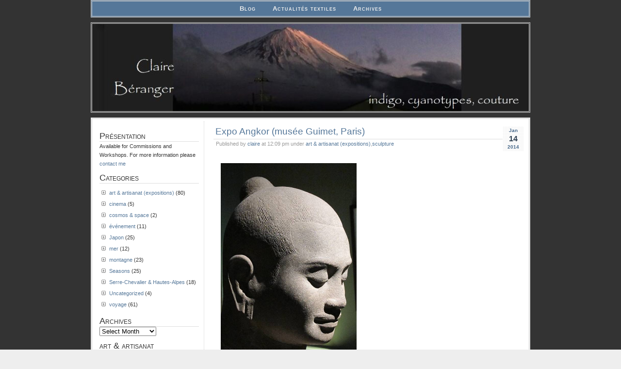

--- FILE ---
content_type: text/html; charset=UTF-8
request_url: http://claireberanger.com/archives/2327
body_size: 8289
content:
<!DOCTYPE html PUBLIC "-//W3C//DTD XHTML 1.0 Transitional//EN" "http://www.w3.org/TR/xhtml1/DTD/xhtml1-transitional.dtd">
<html xmlns="http://www.w3.org/1999/xhtml">
<head profile="http://gmpg.org/xfn/1">
	<title>Claire Béranger, créations textiles, sculptures &raquo; Expo Angkor (musée Guimet, Paris)</title>
	<meta http-equiv="Content-Type" content="text/html; charset=UTF-8" />
	<meta name="generator" content="WordPress 6.7.2" /> <!-- leave this for stats please -->
	<style type="text/css" media="screen">
		@import url( http://claireberanger.com/blog/wp-content/themes/paalam-11-jm/paalam-11-jm/style.css );
	</style>
	<link rel="alternate" type="application/rss+xml" title="RSS 2.0" href="http://claireberanger.com/feed" />
	<link rel="alternate" type="text/xml" title="RSS .92" href="http://claireberanger.com/feed/rss" />
	<link rel="alternate" type="application/atom+xml" title="Atom 0.3" href="http://claireberanger.com/feed/atom" />

	<link rel="pingback" href="http://claireberanger.com/blog/xmlrpc.php" />
    	<link rel='archives' title='October 2025' href='http://claireberanger.com/archives/date/2025/10' />
	<link rel='archives' title='March 2025' href='http://claireberanger.com/archives/date/2025/03' />
	<link rel='archives' title='December 2024' href='http://claireberanger.com/archives/date/2024/12' />
	<link rel='archives' title='September 2024' href='http://claireberanger.com/archives/date/2024/09' />
	<link rel='archives' title='July 2024' href='http://claireberanger.com/archives/date/2024/07' />
	<link rel='archives' title='April 2024' href='http://claireberanger.com/archives/date/2024/04' />
	<link rel='archives' title='March 2024' href='http://claireberanger.com/archives/date/2024/03' />
	<link rel='archives' title='January 2024' href='http://claireberanger.com/archives/date/2024/01' />
	<link rel='archives' title='December 2023' href='http://claireberanger.com/archives/date/2023/12' />
	<link rel='archives' title='October 2023' href='http://claireberanger.com/archives/date/2023/10' />
	<link rel='archives' title='August 2023' href='http://claireberanger.com/archives/date/2023/08' />
	<link rel='archives' title='July 2023' href='http://claireberanger.com/archives/date/2023/07' />
	<link rel='archives' title='June 2023' href='http://claireberanger.com/archives/date/2023/06' />
	<link rel='archives' title='May 2023' href='http://claireberanger.com/archives/date/2023/05' />
	<link rel='archives' title='April 2023' href='http://claireberanger.com/archives/date/2023/04' />
	<link rel='archives' title='February 2023' href='http://claireberanger.com/archives/date/2023/02' />
	<link rel='archives' title='January 2023' href='http://claireberanger.com/archives/date/2023/01' />
	<link rel='archives' title='December 2022' href='http://claireberanger.com/archives/date/2022/12' />
	<link rel='archives' title='November 2022' href='http://claireberanger.com/archives/date/2022/11' />
	<link rel='archives' title='October 2022' href='http://claireberanger.com/archives/date/2022/10' />
	<link rel='archives' title='July 2022' href='http://claireberanger.com/archives/date/2022/07' />
	<link rel='archives' title='March 2022' href='http://claireberanger.com/archives/date/2022/03' />
	<link rel='archives' title='February 2022' href='http://claireberanger.com/archives/date/2022/02' />
	<link rel='archives' title='January 2022' href='http://claireberanger.com/archives/date/2022/01' />
	<link rel='archives' title='November 2021' href='http://claireberanger.com/archives/date/2021/11' />
	<link rel='archives' title='October 2021' href='http://claireberanger.com/archives/date/2021/10' />
	<link rel='archives' title='March 2021' href='http://claireberanger.com/archives/date/2021/03' />
	<link rel='archives' title='February 2021' href='http://claireberanger.com/archives/date/2021/02' />
	<link rel='archives' title='January 2021' href='http://claireberanger.com/archives/date/2021/01' />
	<link rel='archives' title='December 2020' href='http://claireberanger.com/archives/date/2020/12' />
	<link rel='archives' title='November 2020' href='http://claireberanger.com/archives/date/2020/11' />
	<link rel='archives' title='October 2020' href='http://claireberanger.com/archives/date/2020/10' />
	<link rel='archives' title='September 2020' href='http://claireberanger.com/archives/date/2020/09' />
	<link rel='archives' title='March 2020' href='http://claireberanger.com/archives/date/2020/03' />
	<link rel='archives' title='January 2020' href='http://claireberanger.com/archives/date/2020/01' />
	<link rel='archives' title='December 2019' href='http://claireberanger.com/archives/date/2019/12' />
	<link rel='archives' title='October 2019' href='http://claireberanger.com/archives/date/2019/10' />
	<link rel='archives' title='September 2019' href='http://claireberanger.com/archives/date/2019/09' />
	<link rel='archives' title='August 2019' href='http://claireberanger.com/archives/date/2019/08' />
	<link rel='archives' title='July 2019' href='http://claireberanger.com/archives/date/2019/07' />
	<link rel='archives' title='May 2019' href='http://claireberanger.com/archives/date/2019/05' />
	<link rel='archives' title='April 2019' href='http://claireberanger.com/archives/date/2019/04' />
	<link rel='archives' title='December 2018' href='http://claireberanger.com/archives/date/2018/12' />
	<link rel='archives' title='November 2018' href='http://claireberanger.com/archives/date/2018/11' />
	<link rel='archives' title='August 2018' href='http://claireberanger.com/archives/date/2018/08' />
	<link rel='archives' title='June 2018' href='http://claireberanger.com/archives/date/2018/06' />
	<link rel='archives' title='May 2018' href='http://claireberanger.com/archives/date/2018/05' />
	<link rel='archives' title='March 2018' href='http://claireberanger.com/archives/date/2018/03' />
	<link rel='archives' title='December 2017' href='http://claireberanger.com/archives/date/2017/12' />
	<link rel='archives' title='November 2017' href='http://claireberanger.com/archives/date/2017/11' />
	<link rel='archives' title='September 2017' href='http://claireberanger.com/archives/date/2017/09' />
	<link rel='archives' title='March 2017' href='http://claireberanger.com/archives/date/2017/03' />
	<link rel='archives' title='September 2016' href='http://claireberanger.com/archives/date/2016/09' />
	<link rel='archives' title='August 2016' href='http://claireberanger.com/archives/date/2016/08' />
	<link rel='archives' title='July 2016' href='http://claireberanger.com/archives/date/2016/07' />
	<link rel='archives' title='June 2016' href='http://claireberanger.com/archives/date/2016/06' />
	<link rel='archives' title='May 2016' href='http://claireberanger.com/archives/date/2016/05' />
	<link rel='archives' title='April 2016' href='http://claireberanger.com/archives/date/2016/04' />
	<link rel='archives' title='March 2016' href='http://claireberanger.com/archives/date/2016/03' />
	<link rel='archives' title='February 2016' href='http://claireberanger.com/archives/date/2016/02' />
	<link rel='archives' title='January 2016' href='http://claireberanger.com/archives/date/2016/01' />
	<link rel='archives' title='November 2015' href='http://claireberanger.com/archives/date/2015/11' />
	<link rel='archives' title='October 2015' href='http://claireberanger.com/archives/date/2015/10' />
	<link rel='archives' title='September 2015' href='http://claireberanger.com/archives/date/2015/09' />
	<link rel='archives' title='August 2015' href='http://claireberanger.com/archives/date/2015/08' />
	<link rel='archives' title='June 2015' href='http://claireberanger.com/archives/date/2015/06' />
	<link rel='archives' title='May 2015' href='http://claireberanger.com/archives/date/2015/05' />
	<link rel='archives' title='April 2015' href='http://claireberanger.com/archives/date/2015/04' />
	<link rel='archives' title='February 2015' href='http://claireberanger.com/archives/date/2015/02' />
	<link rel='archives' title='December 2014' href='http://claireberanger.com/archives/date/2014/12' />
	<link rel='archives' title='November 2014' href='http://claireberanger.com/archives/date/2014/11' />
	<link rel='archives' title='October 2014' href='http://claireberanger.com/archives/date/2014/10' />
	<link rel='archives' title='September 2014' href='http://claireberanger.com/archives/date/2014/09' />
	<link rel='archives' title='August 2014' href='http://claireberanger.com/archives/date/2014/08' />
	<link rel='archives' title='July 2014' href='http://claireberanger.com/archives/date/2014/07' />
	<link rel='archives' title='June 2014' href='http://claireberanger.com/archives/date/2014/06' />
	<link rel='archives' title='April 2014' href='http://claireberanger.com/archives/date/2014/04' />
	<link rel='archives' title='January 2014' href='http://claireberanger.com/archives/date/2014/01' />
	<link rel='archives' title='December 2013' href='http://claireberanger.com/archives/date/2013/12' />
	<link rel='archives' title='November 2013' href='http://claireberanger.com/archives/date/2013/11' />
	<link rel='archives' title='October 2013' href='http://claireberanger.com/archives/date/2013/10' />
	<link rel='archives' title='June 2013' href='http://claireberanger.com/archives/date/2013/06' />
	<link rel='archives' title='February 2013' href='http://claireberanger.com/archives/date/2013/02' />
	<link rel='archives' title='January 2013' href='http://claireberanger.com/archives/date/2013/01' />
	<link rel='archives' title='December 2011' href='http://claireberanger.com/archives/date/2011/12' />
	<link rel='archives' title='August 2011' href='http://claireberanger.com/archives/date/2011/08' />
	<link rel='archives' title='December 2010' href='http://claireberanger.com/archives/date/2010/12' />
	<link rel='archives' title='February 2010' href='http://claireberanger.com/archives/date/2010/02' />
	<link rel='archives' title='December 2009' href='http://claireberanger.com/archives/date/2009/12' />
	<link rel='archives' title='August 2009' href='http://claireberanger.com/archives/date/2009/08' />
	<link rel='archives' title='February 2009' href='http://claireberanger.com/archives/date/2009/02' />
	<link rel='archives' title='November 2008' href='http://claireberanger.com/archives/date/2008/11' />
	<link rel='archives' title='September 2008' href='http://claireberanger.com/archives/date/2008/09' />
	<link rel='archives' title='March 2008' href='http://claireberanger.com/archives/date/2008/03' />
	<link rel='archives' title='January 2008' href='http://claireberanger.com/archives/date/2008/01' />
	<link rel='archives' title='December 2007' href='http://claireberanger.com/archives/date/2007/12' />
	<link rel='archives' title='November 2007' href='http://claireberanger.com/archives/date/2007/11' />
	<link rel='archives' title='October 2007' href='http://claireberanger.com/archives/date/2007/10' />
	<link rel='archives' title='September 2007' href='http://claireberanger.com/archives/date/2007/09' />
	<link rel='archives' title='July 2007' href='http://claireberanger.com/archives/date/2007/07' />
		<meta name='robots' content='max-image-preview:large' />
	<style>img:is([sizes="auto" i], [sizes^="auto," i]) { contain-intrinsic-size: 3000px 1500px }</style>
	<link rel="alternate" type="application/rss+xml" title="Claire Béranger, créations textiles, sculptures &raquo; Expo Angkor (musée Guimet, Paris) Comments Feed" href="http://claireberanger.com/archives/2327/feed" />
<script type="text/javascript">
/* <![CDATA[ */
window._wpemojiSettings = {"baseUrl":"https:\/\/s.w.org\/images\/core\/emoji\/15.0.3\/72x72\/","ext":".png","svgUrl":"https:\/\/s.w.org\/images\/core\/emoji\/15.0.3\/svg\/","svgExt":".svg","source":{"concatemoji":"http:\/\/claireberanger.com\/blog\/wp-includes\/js\/wp-emoji-release.min.js?ver=6.7.2"}};
/*! This file is auto-generated */
!function(i,n){var o,s,e;function c(e){try{var t={supportTests:e,timestamp:(new Date).valueOf()};sessionStorage.setItem(o,JSON.stringify(t))}catch(e){}}function p(e,t,n){e.clearRect(0,0,e.canvas.width,e.canvas.height),e.fillText(t,0,0);var t=new Uint32Array(e.getImageData(0,0,e.canvas.width,e.canvas.height).data),r=(e.clearRect(0,0,e.canvas.width,e.canvas.height),e.fillText(n,0,0),new Uint32Array(e.getImageData(0,0,e.canvas.width,e.canvas.height).data));return t.every(function(e,t){return e===r[t]})}function u(e,t,n){switch(t){case"flag":return n(e,"\ud83c\udff3\ufe0f\u200d\u26a7\ufe0f","\ud83c\udff3\ufe0f\u200b\u26a7\ufe0f")?!1:!n(e,"\ud83c\uddfa\ud83c\uddf3","\ud83c\uddfa\u200b\ud83c\uddf3")&&!n(e,"\ud83c\udff4\udb40\udc67\udb40\udc62\udb40\udc65\udb40\udc6e\udb40\udc67\udb40\udc7f","\ud83c\udff4\u200b\udb40\udc67\u200b\udb40\udc62\u200b\udb40\udc65\u200b\udb40\udc6e\u200b\udb40\udc67\u200b\udb40\udc7f");case"emoji":return!n(e,"\ud83d\udc26\u200d\u2b1b","\ud83d\udc26\u200b\u2b1b")}return!1}function f(e,t,n){var r="undefined"!=typeof WorkerGlobalScope&&self instanceof WorkerGlobalScope?new OffscreenCanvas(300,150):i.createElement("canvas"),a=r.getContext("2d",{willReadFrequently:!0}),o=(a.textBaseline="top",a.font="600 32px Arial",{});return e.forEach(function(e){o[e]=t(a,e,n)}),o}function t(e){var t=i.createElement("script");t.src=e,t.defer=!0,i.head.appendChild(t)}"undefined"!=typeof Promise&&(o="wpEmojiSettingsSupports",s=["flag","emoji"],n.supports={everything:!0,everythingExceptFlag:!0},e=new Promise(function(e){i.addEventListener("DOMContentLoaded",e,{once:!0})}),new Promise(function(t){var n=function(){try{var e=JSON.parse(sessionStorage.getItem(o));if("object"==typeof e&&"number"==typeof e.timestamp&&(new Date).valueOf()<e.timestamp+604800&&"object"==typeof e.supportTests)return e.supportTests}catch(e){}return null}();if(!n){if("undefined"!=typeof Worker&&"undefined"!=typeof OffscreenCanvas&&"undefined"!=typeof URL&&URL.createObjectURL&&"undefined"!=typeof Blob)try{var e="postMessage("+f.toString()+"("+[JSON.stringify(s),u.toString(),p.toString()].join(",")+"));",r=new Blob([e],{type:"text/javascript"}),a=new Worker(URL.createObjectURL(r),{name:"wpTestEmojiSupports"});return void(a.onmessage=function(e){c(n=e.data),a.terminate(),t(n)})}catch(e){}c(n=f(s,u,p))}t(n)}).then(function(e){for(var t in e)n.supports[t]=e[t],n.supports.everything=n.supports.everything&&n.supports[t],"flag"!==t&&(n.supports.everythingExceptFlag=n.supports.everythingExceptFlag&&n.supports[t]);n.supports.everythingExceptFlag=n.supports.everythingExceptFlag&&!n.supports.flag,n.DOMReady=!1,n.readyCallback=function(){n.DOMReady=!0}}).then(function(){return e}).then(function(){var e;n.supports.everything||(n.readyCallback(),(e=n.source||{}).concatemoji?t(e.concatemoji):e.wpemoji&&e.twemoji&&(t(e.twemoji),t(e.wpemoji)))}))}((window,document),window._wpemojiSettings);
/* ]]> */
</script>
<style id='wp-emoji-styles-inline-css' type='text/css'>

	img.wp-smiley, img.emoji {
		display: inline !important;
		border: none !important;
		box-shadow: none !important;
		height: 1em !important;
		width: 1em !important;
		margin: 0 0.07em !important;
		vertical-align: -0.1em !important;
		background: none !important;
		padding: 0 !important;
	}
</style>
<link rel='stylesheet' id='wp-block-library-css' href='http://claireberanger.com/blog/wp-includes/css/dist/block-library/style.min.css?ver=6.7.2' type='text/css' media='all' />
<style id='classic-theme-styles-inline-css' type='text/css'>
/*! This file is auto-generated */
.wp-block-button__link{color:#fff;background-color:#32373c;border-radius:9999px;box-shadow:none;text-decoration:none;padding:calc(.667em + 2px) calc(1.333em + 2px);font-size:1.125em}.wp-block-file__button{background:#32373c;color:#fff;text-decoration:none}
</style>
<style id='global-styles-inline-css' type='text/css'>
:root{--wp--preset--aspect-ratio--square: 1;--wp--preset--aspect-ratio--4-3: 4/3;--wp--preset--aspect-ratio--3-4: 3/4;--wp--preset--aspect-ratio--3-2: 3/2;--wp--preset--aspect-ratio--2-3: 2/3;--wp--preset--aspect-ratio--16-9: 16/9;--wp--preset--aspect-ratio--9-16: 9/16;--wp--preset--color--black: #000000;--wp--preset--color--cyan-bluish-gray: #abb8c3;--wp--preset--color--white: #ffffff;--wp--preset--color--pale-pink: #f78da7;--wp--preset--color--vivid-red: #cf2e2e;--wp--preset--color--luminous-vivid-orange: #ff6900;--wp--preset--color--luminous-vivid-amber: #fcb900;--wp--preset--color--light-green-cyan: #7bdcb5;--wp--preset--color--vivid-green-cyan: #00d084;--wp--preset--color--pale-cyan-blue: #8ed1fc;--wp--preset--color--vivid-cyan-blue: #0693e3;--wp--preset--color--vivid-purple: #9b51e0;--wp--preset--gradient--vivid-cyan-blue-to-vivid-purple: linear-gradient(135deg,rgba(6,147,227,1) 0%,rgb(155,81,224) 100%);--wp--preset--gradient--light-green-cyan-to-vivid-green-cyan: linear-gradient(135deg,rgb(122,220,180) 0%,rgb(0,208,130) 100%);--wp--preset--gradient--luminous-vivid-amber-to-luminous-vivid-orange: linear-gradient(135deg,rgba(252,185,0,1) 0%,rgba(255,105,0,1) 100%);--wp--preset--gradient--luminous-vivid-orange-to-vivid-red: linear-gradient(135deg,rgba(255,105,0,1) 0%,rgb(207,46,46) 100%);--wp--preset--gradient--very-light-gray-to-cyan-bluish-gray: linear-gradient(135deg,rgb(238,238,238) 0%,rgb(169,184,195) 100%);--wp--preset--gradient--cool-to-warm-spectrum: linear-gradient(135deg,rgb(74,234,220) 0%,rgb(151,120,209) 20%,rgb(207,42,186) 40%,rgb(238,44,130) 60%,rgb(251,105,98) 80%,rgb(254,248,76) 100%);--wp--preset--gradient--blush-light-purple: linear-gradient(135deg,rgb(255,206,236) 0%,rgb(152,150,240) 100%);--wp--preset--gradient--blush-bordeaux: linear-gradient(135deg,rgb(254,205,165) 0%,rgb(254,45,45) 50%,rgb(107,0,62) 100%);--wp--preset--gradient--luminous-dusk: linear-gradient(135deg,rgb(255,203,112) 0%,rgb(199,81,192) 50%,rgb(65,88,208) 100%);--wp--preset--gradient--pale-ocean: linear-gradient(135deg,rgb(255,245,203) 0%,rgb(182,227,212) 50%,rgb(51,167,181) 100%);--wp--preset--gradient--electric-grass: linear-gradient(135deg,rgb(202,248,128) 0%,rgb(113,206,126) 100%);--wp--preset--gradient--midnight: linear-gradient(135deg,rgb(2,3,129) 0%,rgb(40,116,252) 100%);--wp--preset--font-size--small: 13px;--wp--preset--font-size--medium: 20px;--wp--preset--font-size--large: 36px;--wp--preset--font-size--x-large: 42px;--wp--preset--spacing--20: 0.44rem;--wp--preset--spacing--30: 0.67rem;--wp--preset--spacing--40: 1rem;--wp--preset--spacing--50: 1.5rem;--wp--preset--spacing--60: 2.25rem;--wp--preset--spacing--70: 3.38rem;--wp--preset--spacing--80: 5.06rem;--wp--preset--shadow--natural: 6px 6px 9px rgba(0, 0, 0, 0.2);--wp--preset--shadow--deep: 12px 12px 50px rgba(0, 0, 0, 0.4);--wp--preset--shadow--sharp: 6px 6px 0px rgba(0, 0, 0, 0.2);--wp--preset--shadow--outlined: 6px 6px 0px -3px rgba(255, 255, 255, 1), 6px 6px rgba(0, 0, 0, 1);--wp--preset--shadow--crisp: 6px 6px 0px rgba(0, 0, 0, 1);}:where(.is-layout-flex){gap: 0.5em;}:where(.is-layout-grid){gap: 0.5em;}body .is-layout-flex{display: flex;}.is-layout-flex{flex-wrap: wrap;align-items: center;}.is-layout-flex > :is(*, div){margin: 0;}body .is-layout-grid{display: grid;}.is-layout-grid > :is(*, div){margin: 0;}:where(.wp-block-columns.is-layout-flex){gap: 2em;}:where(.wp-block-columns.is-layout-grid){gap: 2em;}:where(.wp-block-post-template.is-layout-flex){gap: 1.25em;}:where(.wp-block-post-template.is-layout-grid){gap: 1.25em;}.has-black-color{color: var(--wp--preset--color--black) !important;}.has-cyan-bluish-gray-color{color: var(--wp--preset--color--cyan-bluish-gray) !important;}.has-white-color{color: var(--wp--preset--color--white) !important;}.has-pale-pink-color{color: var(--wp--preset--color--pale-pink) !important;}.has-vivid-red-color{color: var(--wp--preset--color--vivid-red) !important;}.has-luminous-vivid-orange-color{color: var(--wp--preset--color--luminous-vivid-orange) !important;}.has-luminous-vivid-amber-color{color: var(--wp--preset--color--luminous-vivid-amber) !important;}.has-light-green-cyan-color{color: var(--wp--preset--color--light-green-cyan) !important;}.has-vivid-green-cyan-color{color: var(--wp--preset--color--vivid-green-cyan) !important;}.has-pale-cyan-blue-color{color: var(--wp--preset--color--pale-cyan-blue) !important;}.has-vivid-cyan-blue-color{color: var(--wp--preset--color--vivid-cyan-blue) !important;}.has-vivid-purple-color{color: var(--wp--preset--color--vivid-purple) !important;}.has-black-background-color{background-color: var(--wp--preset--color--black) !important;}.has-cyan-bluish-gray-background-color{background-color: var(--wp--preset--color--cyan-bluish-gray) !important;}.has-white-background-color{background-color: var(--wp--preset--color--white) !important;}.has-pale-pink-background-color{background-color: var(--wp--preset--color--pale-pink) !important;}.has-vivid-red-background-color{background-color: var(--wp--preset--color--vivid-red) !important;}.has-luminous-vivid-orange-background-color{background-color: var(--wp--preset--color--luminous-vivid-orange) !important;}.has-luminous-vivid-amber-background-color{background-color: var(--wp--preset--color--luminous-vivid-amber) !important;}.has-light-green-cyan-background-color{background-color: var(--wp--preset--color--light-green-cyan) !important;}.has-vivid-green-cyan-background-color{background-color: var(--wp--preset--color--vivid-green-cyan) !important;}.has-pale-cyan-blue-background-color{background-color: var(--wp--preset--color--pale-cyan-blue) !important;}.has-vivid-cyan-blue-background-color{background-color: var(--wp--preset--color--vivid-cyan-blue) !important;}.has-vivid-purple-background-color{background-color: var(--wp--preset--color--vivid-purple) !important;}.has-black-border-color{border-color: var(--wp--preset--color--black) !important;}.has-cyan-bluish-gray-border-color{border-color: var(--wp--preset--color--cyan-bluish-gray) !important;}.has-white-border-color{border-color: var(--wp--preset--color--white) !important;}.has-pale-pink-border-color{border-color: var(--wp--preset--color--pale-pink) !important;}.has-vivid-red-border-color{border-color: var(--wp--preset--color--vivid-red) !important;}.has-luminous-vivid-orange-border-color{border-color: var(--wp--preset--color--luminous-vivid-orange) !important;}.has-luminous-vivid-amber-border-color{border-color: var(--wp--preset--color--luminous-vivid-amber) !important;}.has-light-green-cyan-border-color{border-color: var(--wp--preset--color--light-green-cyan) !important;}.has-vivid-green-cyan-border-color{border-color: var(--wp--preset--color--vivid-green-cyan) !important;}.has-pale-cyan-blue-border-color{border-color: var(--wp--preset--color--pale-cyan-blue) !important;}.has-vivid-cyan-blue-border-color{border-color: var(--wp--preset--color--vivid-cyan-blue) !important;}.has-vivid-purple-border-color{border-color: var(--wp--preset--color--vivid-purple) !important;}.has-vivid-cyan-blue-to-vivid-purple-gradient-background{background: var(--wp--preset--gradient--vivid-cyan-blue-to-vivid-purple) !important;}.has-light-green-cyan-to-vivid-green-cyan-gradient-background{background: var(--wp--preset--gradient--light-green-cyan-to-vivid-green-cyan) !important;}.has-luminous-vivid-amber-to-luminous-vivid-orange-gradient-background{background: var(--wp--preset--gradient--luminous-vivid-amber-to-luminous-vivid-orange) !important;}.has-luminous-vivid-orange-to-vivid-red-gradient-background{background: var(--wp--preset--gradient--luminous-vivid-orange-to-vivid-red) !important;}.has-very-light-gray-to-cyan-bluish-gray-gradient-background{background: var(--wp--preset--gradient--very-light-gray-to-cyan-bluish-gray) !important;}.has-cool-to-warm-spectrum-gradient-background{background: var(--wp--preset--gradient--cool-to-warm-spectrum) !important;}.has-blush-light-purple-gradient-background{background: var(--wp--preset--gradient--blush-light-purple) !important;}.has-blush-bordeaux-gradient-background{background: var(--wp--preset--gradient--blush-bordeaux) !important;}.has-luminous-dusk-gradient-background{background: var(--wp--preset--gradient--luminous-dusk) !important;}.has-pale-ocean-gradient-background{background: var(--wp--preset--gradient--pale-ocean) !important;}.has-electric-grass-gradient-background{background: var(--wp--preset--gradient--electric-grass) !important;}.has-midnight-gradient-background{background: var(--wp--preset--gradient--midnight) !important;}.has-small-font-size{font-size: var(--wp--preset--font-size--small) !important;}.has-medium-font-size{font-size: var(--wp--preset--font-size--medium) !important;}.has-large-font-size{font-size: var(--wp--preset--font-size--large) !important;}.has-x-large-font-size{font-size: var(--wp--preset--font-size--x-large) !important;}
:where(.wp-block-post-template.is-layout-flex){gap: 1.25em;}:where(.wp-block-post-template.is-layout-grid){gap: 1.25em;}
:where(.wp-block-columns.is-layout-flex){gap: 2em;}:where(.wp-block-columns.is-layout-grid){gap: 2em;}
:root :where(.wp-block-pullquote){font-size: 1.5em;line-height: 1.6;}
</style>
<style id='akismet-widget-style-inline-css' type='text/css'>

			.a-stats {
				--akismet-color-mid-green: #357b49;
				--akismet-color-white: #fff;
				--akismet-color-light-grey: #f6f7f7;

				max-width: 350px;
				width: auto;
			}

			.a-stats * {
				all: unset;
				box-sizing: border-box;
			}

			.a-stats strong {
				font-weight: 600;
			}

			.a-stats a.a-stats__link,
			.a-stats a.a-stats__link:visited,
			.a-stats a.a-stats__link:active {
				background: var(--akismet-color-mid-green);
				border: none;
				box-shadow: none;
				border-radius: 8px;
				color: var(--akismet-color-white);
				cursor: pointer;
				display: block;
				font-family: -apple-system, BlinkMacSystemFont, 'Segoe UI', 'Roboto', 'Oxygen-Sans', 'Ubuntu', 'Cantarell', 'Helvetica Neue', sans-serif;
				font-weight: 500;
				padding: 12px;
				text-align: center;
				text-decoration: none;
				transition: all 0.2s ease;
			}

			/* Extra specificity to deal with TwentyTwentyOne focus style */
			.widget .a-stats a.a-stats__link:focus {
				background: var(--akismet-color-mid-green);
				color: var(--akismet-color-white);
				text-decoration: none;
			}

			.a-stats a.a-stats__link:hover {
				filter: brightness(110%);
				box-shadow: 0 4px 12px rgba(0, 0, 0, 0.06), 0 0 2px rgba(0, 0, 0, 0.16);
			}

			.a-stats .count {
				color: var(--akismet-color-white);
				display: block;
				font-size: 1.5em;
				line-height: 1.4;
				padding: 0 13px;
				white-space: nowrap;
			}
		
</style>
<link rel="https://api.w.org/" href="http://claireberanger.com/wp-json/" /><link rel="alternate" title="JSON" type="application/json" href="http://claireberanger.com/wp-json/wp/v2/posts/2327" /><link rel="EditURI" type="application/rsd+xml" title="RSD" href="http://claireberanger.com/blog/xmlrpc.php?rsd" />
<meta name="generator" content="WordPress 6.7.2" />
<link rel="canonical" href="http://claireberanger.com/archives/2327" />
<link rel='shortlink' href='http://claireberanger.com/?p=2327' />
<link rel="alternate" title="oEmbed (JSON)" type="application/json+oembed" href="http://claireberanger.com/wp-json/oembed/1.0/embed?url=http%3A%2F%2Fclaireberanger.com%2Farchives%2F2327" />
<link rel="alternate" title="oEmbed (XML)" type="text/xml+oembed" href="http://claireberanger.com/wp-json/oembed/1.0/embed?url=http%3A%2F%2Fclaireberanger.com%2Farchives%2F2327&#038;format=xml" />
<style type="text/css">
#header
{
	background:url(http://claireberanger.com/blog/wp-content/uploads/2024/04/cropped-Capture2-text4.jpg) no-repeat center;  
}
#header * 
{
	color: #blank;
}
</style>
</head>
<body>
	<div id="menu">
		<ul>
			<li ><a href="http://claireberanger.com" title="Home">Blog</a></li>
			<li class="page_item page-item-728 page_item_has_children"><a href="http://claireberanger.com/actualites-textiles">Actualités textiles</a></li>
<li class="page_item page-item-8639 page_item_has_children"><a href="http://claireberanger.com/old-stuff">Archives</a></li>
		</ul>
	</div>
	<div id="header">
		<h1><a href="http://claireberanger.com" title="Claire Béranger, créations textiles, sculptures">Claire Béranger, créations textiles, sculptures</a></h1>
		<h2></h2>
	</div>	
	<div id="main">
	<div id="content">
	    	        <div class="post" id="post-2327">
            <p class="date">
            <span class="month">
              Jan            </span>
            <span class="day">
              14            </span>
            <span class="year">
              2014            </span>
          </p>
            <h2 class="title"><a href="http://claireberanger.com/archives/2327" rel="bookmark">Expo Angkor (musée Guimet, Paris)</a></h2>
            <div class="meta">
				      <p>Published by <a href="http://claireberanger.com/archives/author/claire" title="Posts by claire" rel="author">claire</a> at 12:09 pm under <a href="http://claireberanger.com/archives/category/art" rel="category tag">art &amp; artisanat (expositions)</a>,<a href="http://claireberanger.com/archives/category/art/sculpture" rel="category tag">sculpture</a> </p>
			      </div>
			      <div class="entry">
              <p><a href="http://claireberanger.com/blog/wp-content/uploads/2014/01/2013-09-12-35bb.jpg"><img fetchpriority="high" decoding="async" class="alignleft size-full wp-image-2333" alt="2013 09 12 (35)bb" src="http://claireberanger.com/blog/wp-content/uploads/2014/01/2013-09-12-35bb.jpg" width="280" height="419" srcset="http://claireberanger.com/blog/wp-content/uploads/2014/01/2013-09-12-35bb.jpg 535w, http://claireberanger.com/blog/wp-content/uploads/2014/01/2013-09-12-35bb-200x300.jpg 200w" sizes="(max-width: 280px) 100vw, 280px" /></a><img decoding="async" class="alignleft size-full wp-image-2328" alt="montage expo angkor b" src="http://claireberanger.com/blog/wp-content/uploads/2014/01/montage-expo-angkor-b.jpg" width="684" height="512" srcset="http://claireberanger.com/blog/wp-content/uploads/2014/01/montage-expo-angkor-b.jpg 800w, http://claireberanger.com/blog/wp-content/uploads/2014/01/montage-expo-angkor-b-300x225.jpg 300w" sizes="(max-width: 684px) 100vw, 684px" /></p>
                    			</div>
            <p class="comments">
              <a href="http://claireberanger.com/archives/2327#respond">No responses yet</a>            </p>
	          
<!-- You can start editing here. -->


   
		<!-- If comments are open, but there are no comments. -->
		
	 <div class="entry">
<p class="posted">
  <span class="trackback"><a href="<br />
<b>Warning</b>:  Use of undefined constant display - assumed 'display' (this will throw an Error in a future version of PHP) in <b>/home/k99dvzrbsl2f/domains/claireberanger.com/html/blog/wp-content/themes/paalam-11-jm/paalam-11-jm/comments.php</b> on line <b>60</b><br />
http://claireberanger.com/archives/2327/trackback">Trackback URI</a></span> | 
  <span class="feed"><a href="http://claireberanger.com/archives/2327/feed">Comments RSS</a></span>
</p>
</div>


<h3 id="respond">Leave a Reply</h3>

<p>You must be <a href="http://claireberanger.com/blog/wp-login.php?redirect_to=http://claireberanger.com/archives/2327">logged in</a> to post a comment.</p>
	        </div>
            <p align="center"></p>
	</div>
  	<div id="sidebar" class="sidecol">
	<ul>
<li id="text-1" class="widget widget_text"><h2 class="widgettitle">Présentation</h2>
			<div class="textwidget">Available for Commissions and
Workshops.

For more information please <a href='mailto:claireberanger@free.fr'>contact me</a>

</div>
		</li>
<li id="block-3" class="widget widget_block">
<h2 class="wp-block-heading">Categories</h2>
</li>
<li id="block-2" class="widget widget_block widget_categories"><ul class="wp-block-categories-list wp-block-categories">	<li class="cat-item cat-item-21"><a href="http://claireberanger.com/archives/category/art">art &amp; artisanat (expositions)</a> (80)
</li>
	<li class="cat-item cat-item-33"><a href="http://claireberanger.com/archives/category/cinema">cinema</a> (5)
</li>
	<li class="cat-item cat-item-47"><a href="http://claireberanger.com/archives/category/cosmos-space">cosmos &amp; space</a> (2)
</li>
	<li class="cat-item cat-item-46"><a href="http://claireberanger.com/archives/category/evenement">événement</a> (11)
</li>
	<li class="cat-item cat-item-52"><a href="http://claireberanger.com/archives/category/japon">Japon</a> (25)
</li>
	<li class="cat-item cat-item-9"><a href="http://claireberanger.com/archives/category/mer">mer</a> (12)
</li>
	<li class="cat-item cat-item-10"><a href="http://claireberanger.com/archives/category/montagne">montagne</a> (23)
</li>
	<li class="cat-item cat-item-58"><a href="http://claireberanger.com/archives/category/seasons">Seasons</a> (25)
</li>
	<li class="cat-item cat-item-38"><a href="http://claireberanger.com/archives/category/serre-chevalier">Serre-Chevalier &amp; Hautes-Alpes</a> (18)
</li>
	<li class="cat-item cat-item-1"><a href="http://claireberanger.com/archives/category/uncategorized">Uncategorized</a> (4)
</li>
	<li class="cat-item cat-item-14"><a href="http://claireberanger.com/archives/category/voyageexploration">voyage</a> (61)
</li>
</ul></li>
<li id="archives-3" class="widget widget_archive"><h2 class="widgettitle">Archives</h2>
		<label class="screen-reader-text" for="archives-dropdown-3">Archives</label>
		<select id="archives-dropdown-3" name="archive-dropdown">
			
			<option value="">Select Month</option>
				<option value='http://claireberanger.com/archives/date/2025/10'> October 2025 </option>
	<option value='http://claireberanger.com/archives/date/2025/03'> March 2025 </option>
	<option value='http://claireberanger.com/archives/date/2024/12'> December 2024 </option>
	<option value='http://claireberanger.com/archives/date/2024/09'> September 2024 </option>
	<option value='http://claireberanger.com/archives/date/2024/07'> July 2024 </option>
	<option value='http://claireberanger.com/archives/date/2024/04'> April 2024 </option>
	<option value='http://claireberanger.com/archives/date/2024/03'> March 2024 </option>
	<option value='http://claireberanger.com/archives/date/2024/01'> January 2024 </option>
	<option value='http://claireberanger.com/archives/date/2023/12'> December 2023 </option>
	<option value='http://claireberanger.com/archives/date/2023/10'> October 2023 </option>
	<option value='http://claireberanger.com/archives/date/2023/08'> August 2023 </option>
	<option value='http://claireberanger.com/archives/date/2023/07'> July 2023 </option>
	<option value='http://claireberanger.com/archives/date/2023/06'> June 2023 </option>
	<option value='http://claireberanger.com/archives/date/2023/05'> May 2023 </option>
	<option value='http://claireberanger.com/archives/date/2023/04'> April 2023 </option>
	<option value='http://claireberanger.com/archives/date/2023/02'> February 2023 </option>
	<option value='http://claireberanger.com/archives/date/2023/01'> January 2023 </option>
	<option value='http://claireberanger.com/archives/date/2022/12'> December 2022 </option>
	<option value='http://claireberanger.com/archives/date/2022/11'> November 2022 </option>
	<option value='http://claireberanger.com/archives/date/2022/10'> October 2022 </option>
	<option value='http://claireberanger.com/archives/date/2022/07'> July 2022 </option>
	<option value='http://claireberanger.com/archives/date/2022/03'> March 2022 </option>
	<option value='http://claireberanger.com/archives/date/2022/02'> February 2022 </option>
	<option value='http://claireberanger.com/archives/date/2022/01'> January 2022 </option>
	<option value='http://claireberanger.com/archives/date/2021/11'> November 2021 </option>
	<option value='http://claireberanger.com/archives/date/2021/10'> October 2021 </option>
	<option value='http://claireberanger.com/archives/date/2021/03'> March 2021 </option>
	<option value='http://claireberanger.com/archives/date/2021/02'> February 2021 </option>
	<option value='http://claireberanger.com/archives/date/2021/01'> January 2021 </option>
	<option value='http://claireberanger.com/archives/date/2020/12'> December 2020 </option>
	<option value='http://claireberanger.com/archives/date/2020/11'> November 2020 </option>
	<option value='http://claireberanger.com/archives/date/2020/10'> October 2020 </option>
	<option value='http://claireberanger.com/archives/date/2020/09'> September 2020 </option>
	<option value='http://claireberanger.com/archives/date/2020/03'> March 2020 </option>
	<option value='http://claireberanger.com/archives/date/2020/01'> January 2020 </option>
	<option value='http://claireberanger.com/archives/date/2019/12'> December 2019 </option>
	<option value='http://claireberanger.com/archives/date/2019/10'> October 2019 </option>
	<option value='http://claireberanger.com/archives/date/2019/09'> September 2019 </option>
	<option value='http://claireberanger.com/archives/date/2019/08'> August 2019 </option>
	<option value='http://claireberanger.com/archives/date/2019/07'> July 2019 </option>
	<option value='http://claireberanger.com/archives/date/2019/05'> May 2019 </option>
	<option value='http://claireberanger.com/archives/date/2019/04'> April 2019 </option>
	<option value='http://claireberanger.com/archives/date/2018/12'> December 2018 </option>
	<option value='http://claireberanger.com/archives/date/2018/11'> November 2018 </option>
	<option value='http://claireberanger.com/archives/date/2018/08'> August 2018 </option>
	<option value='http://claireberanger.com/archives/date/2018/06'> June 2018 </option>
	<option value='http://claireberanger.com/archives/date/2018/05'> May 2018 </option>
	<option value='http://claireberanger.com/archives/date/2018/03'> March 2018 </option>
	<option value='http://claireberanger.com/archives/date/2017/12'> December 2017 </option>
	<option value='http://claireberanger.com/archives/date/2017/11'> November 2017 </option>
	<option value='http://claireberanger.com/archives/date/2017/09'> September 2017 </option>
	<option value='http://claireberanger.com/archives/date/2017/03'> March 2017 </option>
	<option value='http://claireberanger.com/archives/date/2016/09'> September 2016 </option>
	<option value='http://claireberanger.com/archives/date/2016/08'> August 2016 </option>
	<option value='http://claireberanger.com/archives/date/2016/07'> July 2016 </option>
	<option value='http://claireberanger.com/archives/date/2016/06'> June 2016 </option>
	<option value='http://claireberanger.com/archives/date/2016/05'> May 2016 </option>
	<option value='http://claireberanger.com/archives/date/2016/04'> April 2016 </option>
	<option value='http://claireberanger.com/archives/date/2016/03'> March 2016 </option>
	<option value='http://claireberanger.com/archives/date/2016/02'> February 2016 </option>
	<option value='http://claireberanger.com/archives/date/2016/01'> January 2016 </option>
	<option value='http://claireberanger.com/archives/date/2015/11'> November 2015 </option>
	<option value='http://claireberanger.com/archives/date/2015/10'> October 2015 </option>
	<option value='http://claireberanger.com/archives/date/2015/09'> September 2015 </option>
	<option value='http://claireberanger.com/archives/date/2015/08'> August 2015 </option>
	<option value='http://claireberanger.com/archives/date/2015/06'> June 2015 </option>
	<option value='http://claireberanger.com/archives/date/2015/05'> May 2015 </option>
	<option value='http://claireberanger.com/archives/date/2015/04'> April 2015 </option>
	<option value='http://claireberanger.com/archives/date/2015/02'> February 2015 </option>
	<option value='http://claireberanger.com/archives/date/2014/12'> December 2014 </option>
	<option value='http://claireberanger.com/archives/date/2014/11'> November 2014 </option>
	<option value='http://claireberanger.com/archives/date/2014/10'> October 2014 </option>
	<option value='http://claireberanger.com/archives/date/2014/09'> September 2014 </option>
	<option value='http://claireberanger.com/archives/date/2014/08'> August 2014 </option>
	<option value='http://claireberanger.com/archives/date/2014/07'> July 2014 </option>
	<option value='http://claireberanger.com/archives/date/2014/06'> June 2014 </option>
	<option value='http://claireberanger.com/archives/date/2014/04'> April 2014 </option>
	<option value='http://claireberanger.com/archives/date/2014/01'> January 2014 </option>
	<option value='http://claireberanger.com/archives/date/2013/12'> December 2013 </option>
	<option value='http://claireberanger.com/archives/date/2013/11'> November 2013 </option>
	<option value='http://claireberanger.com/archives/date/2013/10'> October 2013 </option>
	<option value='http://claireberanger.com/archives/date/2013/06'> June 2013 </option>
	<option value='http://claireberanger.com/archives/date/2013/02'> February 2013 </option>
	<option value='http://claireberanger.com/archives/date/2013/01'> January 2013 </option>
	<option value='http://claireberanger.com/archives/date/2011/12'> December 2011 </option>
	<option value='http://claireberanger.com/archives/date/2011/08'> August 2011 </option>
	<option value='http://claireberanger.com/archives/date/2010/12'> December 2010 </option>
	<option value='http://claireberanger.com/archives/date/2010/02'> February 2010 </option>
	<option value='http://claireberanger.com/archives/date/2009/12'> December 2009 </option>
	<option value='http://claireberanger.com/archives/date/2009/08'> August 2009 </option>
	<option value='http://claireberanger.com/archives/date/2009/02'> February 2009 </option>
	<option value='http://claireberanger.com/archives/date/2008/11'> November 2008 </option>
	<option value='http://claireberanger.com/archives/date/2008/09'> September 2008 </option>
	<option value='http://claireberanger.com/archives/date/2008/03'> March 2008 </option>
	<option value='http://claireberanger.com/archives/date/2008/01'> January 2008 </option>
	<option value='http://claireberanger.com/archives/date/2007/12'> December 2007 </option>
	<option value='http://claireberanger.com/archives/date/2007/11'> November 2007 </option>
	<option value='http://claireberanger.com/archives/date/2007/10'> October 2007 </option>
	<option value='http://claireberanger.com/archives/date/2007/09'> September 2007 </option>
	<option value='http://claireberanger.com/archives/date/2007/07'> July 2007 </option>

		</select>

			<script type="text/javascript">
/* <![CDATA[ */

(function() {
	var dropdown = document.getElementById( "archives-dropdown-3" );
	function onSelectChange() {
		if ( dropdown.options[ dropdown.selectedIndex ].value !== '' ) {
			document.location.href = this.options[ this.selectedIndex ].value;
		}
	}
	dropdown.onchange = onSelectChange;
})();

/* ]]> */
</script>
</li>
<li id="linkcat-35" class="widget widget_links"><h2 class="widgettitle">art &amp; artisanat (expositions)</h2>

	<ul class='xoxo blogroll'>
<li><a href="http://www.guimet.fr/fr/" title="Musée parisien, arts de l&#8217;Asie">Musée des Arts Asiatiques Guimet (MNAAG)</a></li>
<li><a href="http://www.quaibranly.fr/fr/" title="Musée parisien des Arts Premiers">Musée du Quai Branly</a></li>

	</ul>
</li>

<li id="linkcat-2" class="widget widget_links"><h2 class="widgettitle">Links</h2>

	<ul class='xoxo blogroll'>
<li><a href="http://www.plantagogo.fr" rel="friend met" title="phytothérapie (santé par les plantes)">Elisabeth &amp; Christian Busser</a></li>
<li><a href="http://moo.com" title="mini-cartes de visite etc ..mini-cards, postcards, stickers">Moo</a></li>

	</ul>
</li>

<li id="linkcat-37" class="widget widget_links"><h2 class="widgettitle">tissus</h2>

	<ul class='xoxo blogroll'>
<li><a href="https://www.aufildemma.com/" title="tissus, patchwork, tutoriels etc">Au Fil d&#039;Emma</a></li>

	</ul>
</li>

<li id="text-2" class="widget widget_text"><h2 class="widgettitle">Contact me</h2>
			<div class="textwidget"><p><a href='mailto:claireberanger@free.fr'>Send me an email</a></p>

<h3><a href='http://claireberanger.com/blog/feed/'>Voulez vous connaître les nouveautés dès qu'elles paraissent ?</a></h3></div>
		</li>
</ul>
	</div>
	<div style="clear:both;"></div>  </div><div id="footer">
  	<p>
	<span>
	<a href="http://claireberanger.com/wp-admin/" title="Site Admin">Site Admin</a> | 
	<a href="http://www.shinypaper.com" title="Shiny Paper" target="_blank">Designed by Shiny Paper</a>
	</span>
	<strong>Claire Béranger, créations textiles, sculptures</strong> 
	Copyright &copy; 2026 All Rights Reserved .</p>
</div>
</body>
</html>
